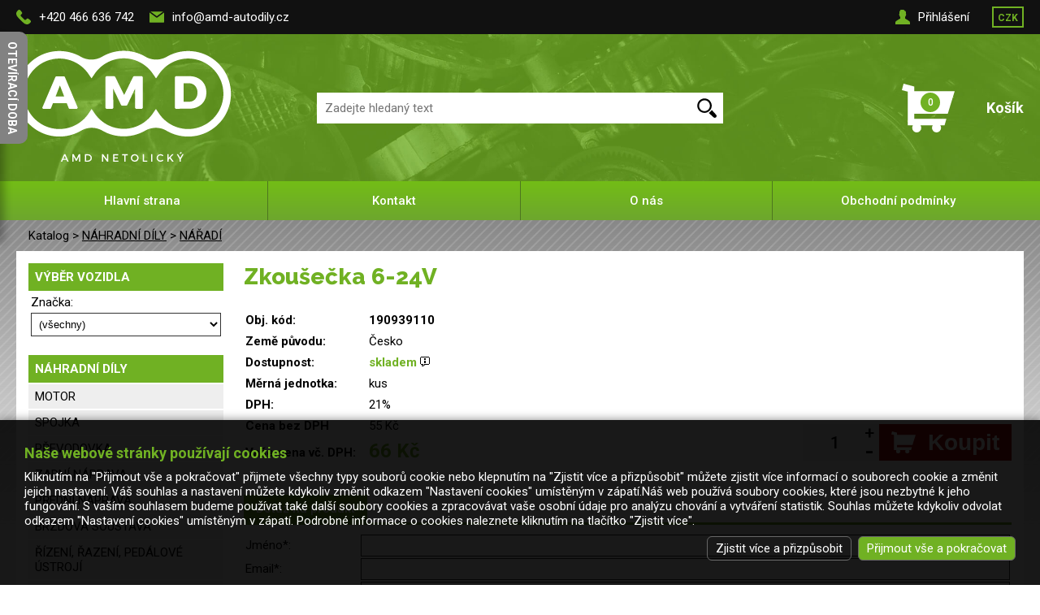

--- FILE ---
content_type: text/html; charset=windows-1250
request_url: https://www.amd-autodily.cz/nezarazeno/zkousecka-6-24v-3.html
body_size: 4338
content:
<!DOCTYPE html><html><head><title>Zkoušečka 6-24V, 190939110, NÁŘADÍ, AMD Autodíly</title><meta name="keywords" content="zkoušečka, 6-24v, 190939110" /><meta name="description" content="Zkoušečka 6-24V, 190939110" /><meta name="Generator" content="MultiCMS.net" /><link href="/text.css?v0" rel="stylesheet" type="text/css" /><script src="//ajax.googleapis.com/ajax/libs/jquery/3.7.1/jquery.min.js" crossorigin></script><script>!window.jQuery&&document.write('<script src="/jquery.min.js" />')</script><script src="/func.js?0" type="text/javascript"></script>
<link href="https://fonts.googleapis.com/css2?family=Roboto:ital,wght@0,300;0,400;0,500;0,700;0,900;1,400;1,700&family=Raleway:wght@800&display=swap" rel="stylesheet">
<link href="/main.css?4" rel="stylesheet" type="text/css"><script src="/main.js?1" type="text/javascript"></script>
<meta name="viewport" content="width=device-width,initial-scale=1,minimal-ui">
<meta name="google-site-verification" content="dgR0zeeposLKa_eNfix-VGDQeTM7xMAJadj6rk-82Y8">
<!-- Google Tag Manager -->
<script>(function(w,d,s,l,i){w[l]=w[l]||[];function gtag(){w[l].push(arguments)}gtag('consent','default',{'ad_storage':'denied','analytics_storage':'denied','ad_user_data':'denied','ad_personalization':'denied'});w[l].push({'gtm.start':new Date().getTime(),event:'gtm.js'});
var f=d.getElementsByTagName(s)[0],j=d.createElement(s),dl=l!='dataLayer'?'&l='+l:'';j.async=true;j.src='https://www.googletagmanager.com/gtm.js?id='+i+dl;f.parentNode.insertBefore(j,f);
})(window,document,'script','dataLayer','GTM-KFNW3N2G');</script>
<!-- End Google Tag Manager -->

<script async src="https://www.googletagmanager.com/gtag/js?id=UA-17515907-1"></script>
<script>
window.dataLayer=window.dataLayer||[];
function gtag(){dataLayer.push(arguments)}gtag('consent','default',{'ad_storage':'denied','analytics_storage':'denied','ad_user_data':'denied','ad_personalization':'denied'});gtag('js',new Date());gtag('config','UA-17515907-1',{'custom_map':{'dimension4':'m_code','dimension5':'m_type','dimension6':'m_price'},'m_code':'190939110','m_type':'product','m_price':'66'});gtag('config','AW-10887717926');gtag('event','view_item',{'value':66,'items':[{'id':'190939110','google_business_vertical':'retail'}]});</script></head><body data-cc="1"><div id="otb"><div id="otbx"><div id="otbh">OTEVÍRACÍ DOBA</div><p style="margin: 0cm 0cm 0pt;"><strong>DŮLEŽITÉ UPOZORNĚNÍ</strong></p><p style="margin: 0cm 0cm 0pt;"><strong>PRODEJNA V PARDUBICÍCH MÁ OTEVŘENO</strong></p><p style="margin: 0cm 0cm 0pt;"><strong><br></strong></p><p style="margin: 0cm 0cm 0pt;"><strong>Otevírací doba:</strong><br><span>Po-Pá<span style="white-space:pre">	</span>8:00 - 17:00</span></p><p style="margin: 0cm 0cm 0pt;"><span>So<span style="white-space:pre"> </span><span>8:00 - 11:30</span></span></p><p style="margin: 0cm 0cm 0pt;"><span><br></span></p><p style="margin: 0cm 0cm 0pt;"><strong>Telefonní kontakty:</strong></p><p style="margin: 0cm 0cm 0pt;"><span>Tel. </span><span lang="EN-US">: </span><span>466&nbsp;636&nbsp;742</span></p></div></div><header><div id="tmenu"><div><div class="cont"><a href="tel:+420466636742">+420 466 636 742</a> <script type="text/javascript"><!--
protectm('info','amd-autodily.cz','');//--></script></div><div><div id="busr">Přihlášení</div><div id="bcurr"><span>CZK</span></div><div id="musr"><form method="POST" action="/" id="s_lgn">
<label for="lf1">Jméno:</label><input type="text" class="fld100" name="loginname" id="lf1" autocomplete="username">
<label for="lf2">Heslo:</label><input type="password" class="fld100" name="loginpwd" id="lf2" autocomplete="current-password">
<input type="submit" value="Přihlásit se" class="btn">
<div><a href="/index.php?page=reg">Registrace</a> | <a href="/?page=rst.pwd">Zapomněli jste heslo?</a></div>
</form></div></div></div></div><div id="xhdr"><div id="hdr"><div><a href="/" id="lg"></a></div><div><form method="GET" action="/" id="srch"><input type="search" placeholder="Zadejte hledaný text"><input type="submit" value=""></form></div><div><div id="bcart"><span><span><span>0</span></span></span><div>Košík</div></div></div></div></div><div id="menu"><nav><a href="//www.amd-autodily.cz">Hlavní strana</a><a href="/kontakt.html">Kontakt</a><a href="/o-nas.html">O nás</a><a href="/obchodni-podminky.html">Obchodní podmínky</a></nav></div></header><div id="bck"><div id="bck2"><div id="loc">Katalog &gt; <a href="/nahradni-dily.html" title="">NÁHRADNÍ DÍLY</a> &gt; <a href="/naradi/" title="">NÁŘADÍ</a></div><div id="main"><div id="lcol"><div class="bh"><div>VÝBĚR VOZIDLA</div></div><div class="bt"><div class="btt lm"><form method="GET" name="fvv" action="/index.php" onsubmit="return vvx()">
<table class="n"><tr><td>Značka:</td></tr><tr><td><select name="vvz" class="fld100" onchange="vvl(this)"><option value="0">(všechny)</option>
<option value="548">AUDI</option><option value="549">SEAT</option><option value="547">ŠKODA</option><option value="550">VW</option></select></td></tr>
<tr id="vvmn"><td>Řada:</td></tr><tr id="vvm"><td><select name="vvt" id="vvt" class="fld100" onchange="vvx()"><option value="0">(vyberte řadu)</option>
</select></td></tr>
</table>
<input type="hidden" name="page" value="cat"><input type="hidden" name="cat" value="0"></form></div></div><div class="be"></div><div class="bh"><div>NÁHRADNÍ DÍLY</div></div><div class="bt"><div class="btt lm"><a href="/motor/">MOTOR</a><a href="/spojka/">SPOJKA</a><a href="/prevodovka/">PŘEVODOVKA</a><a href="/zadni-naprava/">ZADNÍ NÁPRAVA</a><a href="/predni-naprava/">PŘEDNÍ NÁPRAVA</a><a href="/brzdova-soustava/">BRZDOVÁ SOUSTAVA</a><a href="/rizeni-razeni/">ŘÍZENÍ, ŘAZENÍ, PEDÁLOVÉ ÚSTROJÍ</a><a href="/vyfukove-systemy/">VÝFUKOVÉ SYSTÉMY</a><a href="/nadrze-paliva-vedeni-paliva/">NÁDRŽE PALIVA, VEDENÍ PALIVA</a><a href="/chladici-systemy-topeni/">CHLADÍCÍ SYSTÉMY, TOPENI</a><a href="/karoserie-narazniky-skla/">KAROSÉRIE, NÁRAZNÍKY, SKLA</a><a href="/elektricka-vybava/">ELEKTRICKÁ VÝBAVA</a><a href="/kola-disky-poklice/">KOLA, DISKY, POKLICE</a><a href="/simerinky-gufera-loziska/">SIMERINKY, GUFERA, LOŽISKA</a><a href="/tazne-zarizeni/">TAŽNÉ ZAŘÍZENÍ</a><a href="/doplnky/">DOPLŇKY</a><hr><a href="/provozni-kapaliny/">PROVOZNÍ KAPALINY</a><a href="/zarovky-pojistky/">ŽÁROVKY, POJISTKY</a><a href="/autochemie-autokosmetika/">AUTOCHEMIE, AUTOKOSMETIKA</a><a href="/naradi/darkove-poukazy.html">DÁRKOVÉ POUKAZY</a><a href="/naradi/" class="a">NÁŘADÍ</a><hr><a href="/index.php?cat=-3">VÝPRODEJ</a></div></div><div class="be"></div></div><main><h1>Zkoušečka 6-24V</h1><div class="dprod"><div class="pimg"></div><div class="pdescr"><div class="p"><table><tr><th>Obj. kód:</th><td><strong>190939110</strong></td></tr><tr><th>Země původu:</th><td>Česko</td></tr><tr><th>Dostupnost:</th><td class="d_s"><b>skladem <img src="/img/info.png" title="Skladem 4 ks"></b></td></tr><tr><th>Měrná jednotka:</th><td>kus</td></tr><tr><th>DPH:</th><td>21%</td></tr><tr><th>Cena bez DPH</th><td>55&nbsp;Kč</td></tr><tr><th class="cl">Vaše cena vč. DPH:</th><td class="c">66&nbsp;Kč</td></tr></table></div><div><div></div><form class="ic" data-i="1737" action="/"><div><input type="number" value="1" min="1"><span class="cpm"><span></span><span></span></span><button><span>Koupit</span></button></div></form></div></div></div><div class="tabs"><div>Dotaz na produkt</div></div><div><div><form method="POST" name="f" action="/index.php" onsubmit="return SendMsg()"><table width="100%" cellpadding="0">
 <tr><td width="140">Jméno*:</td><td><input type="text" name="jmeno" class="fld100" value=""></td></tr>
 <tr><td>Email*:</td><td><input type="text" name="em" class="fld100" value=""></td></tr>
 <tr><td>VIN kód:</td><td><input type="text" name="vin" class="fld100" value=""></td></tr>
 <tr><td>Titulek*:</td><td><input type="text" name="titulek" class="fld100" value="Dotaz na &#39;Zkoušečka 6-24V&#39; (190939110)" readonly></td></tr>
 <tr><td valign="top">Dotaz*:</td><td><textarea cols="0" name="dtext" class="fld100" rows="5"></textarea></td></tr>
 <tr><td valign="top">Potvrzovací kód:</td><td>
  <input type="text" name="ko" value="" class="fld100"><input type="hidden" name="ki" value="0"><div class="fld100"><img src="/admin/cc.php?idx=0" alt=""></div>
 </td></tr>
 <tr><td></td><td><input type="submit" class="inpbutton" value="Odeslat"></td></tr>
</table>
<input type="hidden" name="page" value="cat"><input type="hidden" name="idx" value="1737"><input type="hidden" name="act" value="sendmsg"></form></div></div><script type="application/ld+json">{"@context":"http:\/\/schema.org","@type":"Product","name":"Zkou\u0161e\u010dka 6-24V","offers":{"url":"https:\/\/www.amd-autodily.cz\/nezarazeno\/zkousecka-6-24v-3.html","priceCurrency":"CZK","price":"66","availability":"http:\/\/schema.org\/InStock"}}</script></main></div></div></div><footer><div id="fmenu"><div><a href="#" id="lgf"></a><div><b>AMD Netolický s.r.o.</b><br>Milheimova 826<br>530 02 Pardubice<br>IČO: 259 86 465<br>DIČ: CZ25986465<div class="cont"><a href="tel:+420466636742">+420 466 636 742</a><a href="tel:+420602241780">+420 602 241 780</a> <script type="text/javascript"><!--
protectm('info','amd-autodily.cz','');//--></script></div></div></div><div><b>Informace</b><a href="//www.amd-autodily.cz">Hlavní strana</a><a href="/kontakt.html">Kontakt</a><a href="/o-nas.html">O nás</a><a href="/obchodni-podminky.html">Obchodní podmínky</a><div id="cookies-consent">Nastavení cookies</div></div><div><b>Statistika</b>V obchodě je<br> celkem 51318 produktů,<br>z toho 7360 skladem.</div></div><div id="cpy"><div><div>2026 &copy; AMD Netolický s.r.o.
<a href="https://www.facebook.com/AMD.AUTODILY.CZ" target="_blank" id="s_fb"></a>
</div><div>
<a href="https://www.comgate.cz" target="_blank"><img src="/img/comgate.svg" alt="" class="comgate"></a>
</div><div><a href="http://www.multicms.net/redakcni_system.html" title="Tvorba webových www stránek, Publikační a Redakční systém MultiCMS" target="_parent">Redakční systém MultiCMS</a></div></div></div>
<div id="blink"><div>Odkazy: <a href="http://www.auto-moto-kemping.cz" title="">AMK - Vše pro auto, zábavu a volný čas</a> | <a title=www.autodennik.eu Katalóg href="http://www.autodennik.eu/"> Autodennik.eu – Najlepší Auto-moto Katalóg </a> | <a title="Auto na AUTOPES.cz" href="http://www.autopes.cz"> AUTOPES.cz </a> | <a href = "http://www.az-katalog.com">katalog odkazů</a> | <a href="http://www.czin.eu/in/1278262750.html">CZIN.eu</a> | <a title="Katalog Autopes" href="http://katalog.autopes.cz"> Katalog Autopes </a> | <a href="http://www.Katalog-Firem.com">Katalog-Firem.com</a> | <a href="http://katalog.newsportal.cz/" target="_parent" title="Newsportal katalog - katalog českých a slovenských internetových stránek">Newsportal katalog</a> | <a href="http://www.muj-nakup.cz" title="Ověřené internetové obchody - Můj-nákup.cz" >Ověřené internetové obchody</a> | <a title="Vyhledávač zboží"
href="http://www.naakup.cz">Naakup.cz</a> | <a href="http://www.obchody-eshopy.cz" title="Bezpečné internetové obchody a eshopy - Obchody-Eshopy.cz" >
Obchody-Eshopy.cz
</a> | <a href="http://www.seolink.cz">SeoLink.cz</a> | <a href="http://www.seznamodkazu.cz/" target="_blank">SeznamOdkazu.cz</a> | <a href = "http://www.shoplink.cz">internetové obchody</a> | <a title="Srovname.cz – porovnání cen, srovnání cen, slevy, internetové obchody, akční ceny" 
   href="http://www.srovname.cz">Porovnání cen
</a></div></div></footer>
<script type="text/javascript"><!--
var curr=1,ncurr='Kč',lg='',lgx='',au=0,acu='/naradi/';//--></script>
<link rel="stylesheet" href="https://cdnjs.cloudflare.com/ajax/libs/fancybox/3.0.47/jquery.fancybox.min.css"><script src="https://cdnjs.cloudflare.com/ajax/libs/fancybox/3.0.47/jquery.fancybox.min.js"></script>
<script src="https://c.seznam.cz/js/rc.js"></script><script>
window.sznIVA.IS.updateIdentities({eid:null});var retargetingConf={rtgId:30891,pageType:'offerdetail',itemId:'190939110',category:'NÁHRADNÍ DÍLY | NÁŘADÍ',consent:0};window.rc.retargetingHit(retargetingConf);
</script>
</body></html>

--- FILE ---
content_type: image/svg+xml
request_url: https://www.amd-autodily.cz/img/i_tel.svg
body_size: 199
content:
<svg xmlns="http://www.w3.org/2000/svg" viewBox="0 0 53.942 53.942" fill="#70B123"><path d="M53.364 40.908c-2.008-3.796-8.981-7.912-9.288-8.092-.896-.51-1.831-.78-2.706-.78-1.301 0-2.366.596-3.011 1.68-1.02 1.22-2.285 2.646-2.592 2.867-2.376 1.612-4.236 1.429-6.294-.629L17.987 24.467c-2.045-2.045-2.233-3.928-.632-6.291.224-.309 1.65-1.575 2.87-2.596.778-.463 1.312-1.151 1.546-1.995.311-1.123.082-2.444-.652-3.731-.173-.296-4.291-7.27-8.085-9.277-.708-.375-1.506-.573-2.306-.573-1.318 0-2.558.514-3.49 1.445L4.7 3.986C.686 7.999-.767 12.548.379 17.506c.956 4.132 3.742 8.529 8.282 13.068l14.705 14.705c5.746 5.746 11.224 8.66 16.282 8.66 3.721 0 7.189-1.581 10.306-4.698l2.537-2.537c1.542-1.541 1.892-3.871.873-5.796z"/></svg>

--- FILE ---
content_type: image/svg+xml
request_url: https://www.amd-autodily.cz/img/comgate.svg
body_size: 3749
content:
<svg xmlns="http://www.w3.org/2000/svg" xmlns:xlink="http://www.w3.org/1999/xlink" viewBox="0.06 0 42.98 3.122"><path d="M.06 1.56v1.563h1.545 1.546V1.56 0H1.605.06v1.56zM1.375.921l.086.022c.003.005-.003.063-.015.132l-.018.13-.048-.01a.87.87 0 0 0-.32-.012c-.1.027-.112.07-.112.361 0 .281.014.316.114.345.063.019.209.014.316-.009.047-.012.049-.01.058.057l.021.132.009.064-.108.021a1.26 1.26 0 0 1-.263.012c-.254-.008-.384-.09-.438-.271-.031-.103-.031-.61 0-.715A.36.36 0 0 1 .941.921a1.66 1.66 0 0 1 .434 0zM2.444.919h.145v.084.086l-.06.014c-.046.012-.057.022-.052.045.018.09.02.361.001.417-.043.147-.194.24-.418.257-.147.01-.19.031-.19.092 0 .043.002.043.301.076s.359.079.368.299c.004.107-.001.144-.027.197-.058.118-.15.156-.416.178a1.97 1.97 0 0 1-.513-.043l-.06-.015.012-.104c.005-.06.015-.11.021-.117s.081 0 .167.012c.18.027.379.031.46.009.1-.03.095-.146-.007-.162l-.259-.034c-.309-.035-.36-.073-.36-.25 0-.074.005-.092.052-.146l.055-.06-.061-.065c-.075-.085-.099-.184-.09-.372.013-.237.096-.345.317-.401a1.74 1.74 0 0 1 .25-.002l.364.005zm-.551.25c-.063.026-.084.077-.084.202 0 .098.004.119.036.148.098.066.227.066.325 0 .023-.021.029-.051.029-.152-.003-.139-.015-.17-.086-.197-.072-.017-.148-.017-.22-.001zm9.694-.616l-.125.019-.007.163-.009.163-.096.005-.098.005v.123.125h.101.103v.424c0 .381.003.434.028.489.058.122.144.163.342.162.14-.001.261-.024.261-.053l-.015-.119-.012-.102-.11.006c-.184.011-.175.031-.181-.424l-.004-.383h.166.164v-.078c0-.041.005-.099.009-.125l.012-.047h-.176-.173V.717c0-.168-.002-.187-.025-.187l-.155.023zM9.146.869c-.258.047-.357.168-.372.442-.009.194.021.302.11.397l.063.068-.041.033c-.059.047-.087.11-.087.201 0 .097.035.161.104.194.104.026.212.045.32.057l.308.054c.05.035.047.123-.009.158-.036.023-.077.027-.278.027a2 2 0 0 1-.337-.026l-.104-.021-.019.105-.018.121c0 .009.061.025.137.04.329.062.64.045.798-.034.119-.06.149-.121.149-.309 0-.256-.061-.303-.444-.344l-.261-.04c-.031-.026-.023-.082.016-.117.026-.025.063-.035.175-.042a1.01 1.01 0 0 0 .211-.033c.098-.035.193-.117.224-.197a.85.85 0 0 0 .002-.49c-.009-.03-.002-.035.061-.053l.072-.018V.966.889L9.688.883 9.317.867a1.4 1.4 0 0 0-.171.002zm.296.27c.066.036.083.078.085.201 0 .183-.035.229-.198.247-.086.011-.207-.028-.232-.074s-.036-.191-.018-.26c.021-.077.062-.117.139-.132a.46.46 0 0 1 .224.018h0zm3.133-.264a.42.42 0 0 0-.338.365 3.07 3.07 0 0 0 0 .621.39.39 0 0 0 .341.34c.155.035.604-.006.664-.063.003-.076-.01-.152-.038-.225-.007-.006-.042-.004-.078.004-.115.031-.326.048-.413.029-.117-.021-.154-.064-.162-.193l-.006-.101h.37.372l-.007-.224c-.008-.177-.016-.24-.042-.31-.04-.104-.134-.199-.23-.23-.143-.025-.289-.029-.433-.013h0zm.315.27c.055.029.08.085.08.181v.08h-.211-.21V1.33c0-.084.043-.168.099-.189a.46.46 0 0 1 .242.004h0zM4.545.888c-.128.022-.247.083-.301.156-.066.093-.08.181-.08.531 0 .34.013.412.089.515.103.134.438.192.722.122l.067-.016-.01-.063-.021-.132c-.007-.062-.012-.067-.042-.057a1.46 1.46 0 0 1-.189.016c-.134.008-.164.006-.211-.021-.083-.045-.096-.104-.09-.408.004-.289.019-.328.119-.361a1.15 1.15 0 0 1 .379.01c.021.008.026-.005.034-.075l.021-.131c.01-.046.006-.049-.062-.064a1.44 1.44 0 0 0-.425-.022zM7.341.883a1.93 1.93 0 0 0-.336.094l-.1.037c-.004 0-.011-.024-.016-.054l-.01-.054h-.123-.125v.654.655h.156.155v-.451l.021-.468a1.11 1.11 0 0 1 .305-.104c.067-.009.083-.005.112.022s.032.045.032.519v.482h.164.165v-.462-.461l.065-.028a1.19 1.19 0 0 1 .288-.078.11.11 0 0 1 .066.031c.029.028.03.051.03.517v.482h.166.165l-.005-.543c-.007-.583-.011-.622-.091-.713-.099-.11-.339-.104-.64.018l-.092.036L7.646.96C7.584.891 7.46.86 7.341.883zm2.967.013c-.186.029-.199.035-.189.084.006.023.013.076.02.119l.011.074.063-.01.222-.02c.268-.018.334.027.334.221v.113l-.237.007c-.251.007-.299.019-.384.095-.043.041-.082.164-.082.27 0 .15.07.307.158.354.111.059.33.045.487-.031.069-.033.094-.038.099-.022l.014.046c.007.021.037.022.144.022h.132l-.006-.519-.005-.521-.044-.091c-.03-.059-.065-.104-.104-.129-.119-.08-.373-.103-.633-.062zm.461.923v.103l-.059.025c-.033.014-.105.027-.162.03-.133.009-.17-.021-.17-.129 0-.116.029-.133.227-.133h.165l-.001.104h0zM5.602.91c-.124.029-.194.066-.264.144-.095.104-.111.181-.111.526 0 .336.017.41.111.52.073.081.175.128.332.15.237.033.469-.032.58-.162.092-.105.107-.193.106-.525 0-.26-.003-.296-.036-.377-.043-.112-.151-.215-.27-.254A1.08 1.08 0 0 0 5.602.91zm.338.293c.083.048.098.105.098.377s-.017.33-.109.375c-.087.033-.184.035-.273.003-.101-.042-.117-.091-.117-.384 0-.244.002-.264.036-.313.049-.073.095-.094.213-.094.075.002.116.011.152.036zM17.643.457l-.975 2.328h-.638L15.551.929c-.028-.114-.054-.156-.143-.204a2.53 2.53 0 0 0-.595-.198l.015-.067h1.024c.131 0 .247.086.277.236l.253 1.348.626-1.584h.634V.457zm2.494 1.568c.002-.613-.851-.646-.844-.922.002-.083.081-.173.255-.195.087-.012.324-.02.593.104l.105-.493a1.6 1.6 0 0 0-.563-.104c-.596 0-1.015.315-1.017.77-.006.335.298.521.525.633.233.114.313.188.313.289-.002.156-.188.227-.359.229-.304.005-.479-.082-.618-.146l-.109.51c.143.064.399.121.67.123.633-.003 1.047-.314 1.049-.798m1.571.76h.557L21.779.457h-.514c-.115 0-.213.067-.256.172l-.904 2.156h.633l.125-.348h.773l.072.348zm-.672-.825l.316-.875.184.875h-.5zM18.502.457l-.496 2.328h-.604L17.9.457h.602z" fill="#fff"/><path fill="#ff5f00" d="M25.839.492h1.223v2.195h-1.223z"/><path fill="#eb001b" d="M25.917 1.589A1.39 1.39 0 0 1 26.45.491c-.605-.478-1.484-.371-1.961.234a1.4 1.4 0 0 0 .234 1.961c.506.396 1.219.396 1.727 0-.338-.263-.533-.668-.533-1.097z"/><g fill="#f79e1b"><path d="M28.71 1.589c0 .771-.625 1.396-1.396 1.396a1.39 1.39 0 0 1-.863-.298 1.4 1.4 0 0 0 .234-1.962 1.29 1.29 0 0 0-.234-.233c.605-.478 1.484-.371 1.961.234a1.41 1.41 0 0 1 .298.863z"/><path d="M28.577 2.455V2.41h.018V2.4h-.045v.01h.018v.045h.009zm.09 0V2.4h-.016l-.016.037-.017-.037h-.014v.055h.01v-.041l.016.035h.01l.016-.035v.041h.011z"/></g><use xlink:href="#B" fill="#fff"/><use xlink:href="#B" fill="none" stroke="#5f6368" stroke-width=".1" stroke-miterlimit="10"/><path fill="#5f6368" d="M33.169 1.71v.523h-.168V.938h.441a.4.4 0 0 1 .287.112.36.36 0 0 1 .119.273c.002.104-.043.204-.119.274s-.174.11-.287.11h-.273v.003zm0-.612v.453h.277c.063.002.123-.022.166-.067a.22.22 0 0 0 .004-.313c-.047-.051-.108-.075-.17-.073h-.277 0zm1.064.221c.123 0 .221.033.291.099s.107.156.107.271v.547h-.16v-.123h-.008c-.068.103-.16.152-.273.152-.1 0-.18-.029-.246-.087s-.1-.134-.1-.218c0-.092.035-.164.105-.219s.16-.082.277-.082a.49.49 0 0 1 .244.055v-.038c0-.058-.025-.11-.07-.147a.23.23 0 0 0-.157-.061.26.26 0 0 0-.223.117l-.146-.092c.082-.117.201-.174.359-.174h0zm-.217.643a.13.13 0 0 0 .057.109c.035.028.082.045.129.043a.26.26 0 0 0 .188-.078c.057-.052.084-.111.084-.183-.053-.041-.125-.063-.219-.063a.28.28 0 0 0-.168.051c-.045.033-.071.075-.071.121h0zm1.53-.614l-.557 1.278h-.172l.205-.447-.363-.831h.18l.266.638h.002l.26-.638h.179z"/><path fill="#4285f4" d="M32.497 1.597a.74.74 0 0 0-.016-.15h-.701v.285h.402c-.018.094-.07.176-.148.227v.188h.24c.141-.132.223-.323.223-.55h0z"/><path fill="#34a853" d="M31.78 2.324c.201 0 .369-.064.494-.18l-.24-.188a.43.43 0 0 1-.254.071c-.193 0-.359-.131-.418-.307h-.248v.19a.74.74 0 0 0 .666.414z"/><path fill="#fbbc04" d="M31.362 1.723a.45.45 0 0 1 0-.285v-.192h-.248a.75.75 0 0 0 0 .67l.248-.193z"/><path fill="#ea4335" d="M31.78 1.13a.4.4 0 0 1 .285.111l.213-.214c-.135-.126-.313-.194-.498-.192-.281 0-.539.158-.666.41l.248.191c.059-.175.223-.306.418-.306z"/><use xlink:href="#C" fill="#fff"/><use xlink:href="#C" fill="none" stroke="#000" stroke-width=".1" stroke-miterlimit="10"/><path d="M39.032 1.027c.051-.063.084-.146.074-.23-.074.004-.162.049-.215.107-.045.053-.086.141-.076.221.084.01.164-.036.217-.098m.074.119c-.119-.008-.221.064-.277.064s-.145-.063-.236-.063c-.123.003-.234.07-.299.184-.127.22-.035.545.092.725.059.088.133.186.227.182s.127-.059.234-.059.141.059.24.057.16-.089.219-.18c.07-.102.1-.199.1-.203s-.193-.072-.193-.29a.31.31 0 0 1 .156-.274.34.34 0 0 0-.263-.143"/><path d="M40.135.897c.26 0 .438.179.438.435a.42.42 0 0 1-.445.438h-.283v.451h-.205V.898l.495-.001h0zm-.291.7h.234c.18 0 .279-.098.279-.262 0-.17-.102-.264-.279-.264h-.238v.524l.004.002h0zm.782.354c0-.168.131-.272.359-.287l.268-.015v-.073c0-.107-.072-.172-.193-.172-.115 0-.184.057-.203.141h-.188c.012-.176.162-.305.398-.305s.387.123.387.318v.665h-.189v-.157h-.005c-.055.108-.178.176-.305.176-.196 0-.329-.119-.329-.291zm.627-.088v-.076l-.239.013c-.119.008-.186.061-.186.144s.068.142.174.142c.141-.003.251-.098.251-.223h0zm.375.719v-.163c.014.004.049.004.063.004.09 0 .139-.038.17-.137 0-.002.02-.06.02-.06l-.352-.968h.215l.244.787h.004l.244-.787h.211l-.361 1.021c-.084.233-.18.307-.377.307-.015-.003-.066-.003-.081-.004h0z"/><defs ><path id="B" d="M36.048 1.71a1.28 1.28 0 0 1-1.275 1.274H31.81a1.28 1.28 0 0 1-1.275-1.274v-.242A1.28 1.28 0 0 1 31.81.193h2.963a1.28 1.28 0 0 1 1.275 1.275v.242z"/><path id="C" d="M42.958 2.701c0 .155-.129.283-.283.283H38.01c-.156 0-.283-.128-.283-.283V.474c0-.155.127-.283.283-.283h4.664c.154 0 .283.128.283.283v2.227z"/></defs></svg>

--- FILE ---
content_type: application/javascript
request_url: https://www.amd-autodily.cz/main.js?1
body_size: 9779
content:
function rsz(a){wnd_rsz()}function vvx(){var a=document.fvv.vvz.selectedIndex?encodeURIComponent(BezHacku(document.fvv.vvz.options[document.fvv.vvz.selectedIndex].text.toLowerCase())):"";if(a&&document.fvv.vvt.selectedIndex){a=a+"-"+encodeURIComponent(BezHacku(document.fvv.vvt.options[document.fvv.vvt.selectedIndex].text.toLowerCase()))}window.location="/filtr/"+a.replace("%20","+")+acu+lgx;return false}function vvl(c){var e=parseInt(c.options[c.selectedIndex].value);var g=document.getElementById("vvmn");var b=document.getElementById("vvm");var a=document.getElementById("vvt");var d=document.getElementById("vvv");if(e){g.style.display="table-row";b.style.display="table-row";for(i=a.options.length;i>0;i--){a.options[i]=null}if(d){for(i=d.options.length;i>0;i--){d.options[i]=null}}ajax_get("/gmodely.php?z="+e,function(j){var h=j.split(/\r?\n/);for(i=0;i<h.length;i++){var k=h[i].split(/\|\|/);a.options[a.options.length]=new Option(k[1],k[0])}})}else{g.style.display="none";b.style.display="none"}vvx()}function hide(a){document.getElementById(a).style.display="none"}function BezHacku(g){var e="ěščřžýáíéúůťňńóďĎÓĚŠČŘŽÝÁÍÉÚŮŤŇüöäëËÜÖÄµĄőűŐŰđĐłŁąęĄĘżŻśŚĺĹńŃćĆŕŔźŹĺĹľĽŕŔôÔâçîÂÇÎß";var d="escrzyaieuutnnodDOESCRZYAIEUUTNuoaeEUOAuAoulLdDlLaeAEzZsSlLnNcCrRzZlLlLrRoOaciACIs",c="";for(var h=0;h<g.length;h++){if(e.indexOf(g.charAt(h))!=-1){c+=d.charAt(e.indexOf(g.charAt(h)))}else{c+=g.charAt(h)}}return c}function xvyb(g,a){var g=g?g:window.event;if(g){var h=g.which||g.keyCode;if(h==27||h==38||h==40||a==13){return}}var b=document.getElementById("vdopx").value;var d=document.getElementById("xvyb");if(b.length<3&&!a){d.style.display="none"}else{$.post("/ajax/vdopx.php",{td:vdopr,s:b},function(c){d.innerHTML=c;d.style.display=c?"block":"none";ivyb()})}}function xvybd(g){var g=g?g:window.event;var b=g.which||g.keyCode,d=document.getElementById("xvyb");if(b==27){d.x=null;d.style.display="none"}if(b==13){g.preventDefault();g.stopPropagation();d.children[d.x].click()}if(b==38){if(d.children[d.x]){d.children[d.x].className=""}if(!d.x){d.x=d.children.length-1}else{d.x=d.x-1}}if(b==40){if(d.children[d.x]){d.children[d.x].className=""}if(typeof d.x=="undefined"||d.x>=d.children.length-1){d.x=0}else{d.x=d.x+1}}if(b==38||b==40){var c=d.children[d.x];var h=!d.x?0:c.offsetTop;if(h+c.clientHeight>d.scrollTop+d.clientHeight){d.scrollTop=c.offsetTop-d.clientHeight+c.clientHeight}else{if(h<d.scrollTop){d.scrollTop=h}}c.className="a"}}function xvybx(a){document.getElementById("xvyb").style.display="none";ajax_get("/ajax/vdopi.php?"+lg+"id="+a+"&td="+getRadioValue("dopr"),function(b){document.getElementById("vdopx").value="";document.getElementById("vdopi").innerHTML=b;odbm=a})}function ivyb(){$("html").click(function(){var a=document.getElementById("xvyb");if(a){a.style.display="none"}});$("#xvyb").click(function(a){a.stopPropagation()})}function xvybc(){odbm=0;document.getElementById("vdopi").innerHTML=""}function vdopm(a){popup("/vdop-map.php?odb="+a,800,600,1)}function bz(b,g,a,d){if(b){var h=document.getElementById("c"+b);if(!d){d=0}var e=d?FormatFloat(h.value,0):FormatNumber(h.value);if(g){e=e+g}if(e<=0){e=1}}ajax_get("/ajax/bset.php"+(b?"?pidx="+b+"&pcnt="+e:"")+(a?"?uc="+a:""),function(n){if(b){h.value=e}n=n.split("°");if(n[5]){alert(n[5]);return}$("#bcart>span>span>span").html(n[2]);var c=n[4].split(/\^\^/);for(var l=0;l<c.length;l++){var o=c[l].split(/\^/);$("#cb"+o[0]).html(o[1]+"%");$("#cv"+o[0]).html(o[2]+" "+ncurr);$("#cc"+o[0]).html(o[3]+" "+ncurr)}ttl=parseFloat(n[1]);$("#cc").html(numThSp(ttl)+" "+ncurr);$("#ccx").html(numThSp(ttl)+" "+ncurr);$("#ccc").html(numThSp(ttl)+" "+ncurr);$("#ccb").html(n[3]+" "+ncurr);if(n[6]){$("#slkf").html("<b>"+n[6]+"</b>");$("#slkb").hide()}var m=n[7].split("`");for(var l=0;l<m.length;l++){var k=m[l].split(/=/);$("#cv"+k[0]).html(k[1]+" "+ncurr)}$("#zdopr").remove();$("form[name=fc]").before(n[8]);bopt(1)})}function bp(a){bz(a,1)}function bm(a){bz(a,-1)}var l_dlp;function drcnt(s,dp){var d=0,p=0,pi=0,dpx=0;for(var i=1;i<cdopr.length;i++){var x=document.getElementById("d"+i);if(x.checked){d=i}if(parseInt(x.value)==dp){dpx=1}x.parentElement.style.backgroundColor=x.checked?"#DEDEDE":"transparent"}if(dp&&!dpx){dp=0}for(var i=1;i<cpltb.length;i++){var x=document.getElementById("p"+i),xp=document.getElementById("pl"+i);if(x.checked){p=i;pi=x.value}if(xp.nextSibling&&xp.nextSibling.className=="pls"){xp.nextSibling.style.display=x.checked?"block":"none"}x.parentElement.style.backgroundColor=x.checked?"#EEE":"transparent"}if(!s){vdopr=dp;var ds=document.getElementById("dl"+d);ds=ds&&ds.className=="dl dis";if(ds){for(var i=1;i<cdopr.length;i++){document.getElementById("dl"+i).className="dl"}}var vs=mpltb[d].length>1;for(var i=1;i<cpltb.length;i++){if(ds){var x=document.getElementById("p"+i);x.checked=false;x.parentElement.style.backgroundColor="transparent"}document.getElementById("pl"+i).className=vs?"pl dis":"pl"}for(var j=1;j<mpltb[d].length;j++){for(var i=1;i<cpltb.length;i++){if(parseInt(document.getElementById("p"+i).value)==mpltb[d][j]){document.getElementById("pl"+i).className="pl"}}}ajax_get("/ajax/basket.pltb.php?dp="+dp+"&pltb="+ipltb,function(r){eval("cpltb=new Array(0"+r+")");for(var i=1;i<cpltb.length;i++){document.getElementById("plc"+i).innerHTML=document.getElementById("pl"+i).className!="pl"?"":(!cpltb[i]?"<span>ZDARMA</span>":numThSp(cpltb[i])+" "+ncurr)}drcnts(d,p)});var ro=document.getElementById("odb");if(xodbm.indexOf(vdopr)>0){var dl=document.getElementById("dl"+d);ro.parentNode.removeChild(ro);dl.parentNode.insertBefore(ro,dl.nextSibling);ro.className="a";ro.dopr=vdopr}else{ro.className="";document.getElementById("vdopi").innerHTML="";odbm=0}xvybc();popt()}else{if(s==1){var dx=document.getElementById("pl"+p);if(dx){if(dx.className=="pl dis"){for(var i=1;i<cpltb.length;i++){document.getElementById("pl"+i).className="pl"}}for(var i=1;i<cdopr.length;i++){document.getElementById("dl"+i).className="dl dis"}var pid=parseInt(document.getElementById("p"+p).value);for(var i=1;i<cdopr.length;i++){for(var j=1;j<mpltb[i].length;j++){if(pid==mpltb[i][j]){document.getElementById("dl"+i).className="dl"}}}for(var i=1;i<cdopr.length;i++){if(document.getElementById("dl"+i).className=="dl dis"){var x=document.getElementById("d"+i);var ro=document.getElementById("odb");if(x.checked){vdopr=0}x.checked=false;x.parentElement.style.backgroundColor="transparent";if(parseInt(x.value)==ro.dopr){ro.className=""}}}}drcnts(d,p)}}}function drcnts(c,b){var a=curr==1?0:2;document.getElementById("cd").innerHTML=FormatFloat(cdopr[c],a)+" "+ncurr;document.getElementById("cp").innerHTML=FormatFloat(cpltb[b],a)+" "+ncurr;document.getElementById("ccc").innerHTML=numThSp(FormatFloat(ttl+cdopr[c]+cpltb[b],a))+" "+ncurr}var popt_dp,popt_psc,popt_fa;function popt(){var b=document.getElementById("popt");if(cpdr.indexOf(vdopr)>0){var a=f.dadr.checked?f.psc.value:f.dpsc.value;var c=(f.dadr.checked?f.fa1.checked:f.fa2.checked)?1:0;if(popt_dp!=vdopr||popt_psc!=a||popt_fa!=c||b.innerHTML==""){popt_dp=vdopr;popt_psc=a;popt_fa=c;ajax_get("/ajax/basket.popt.php?dp="+vdopr+"&fa="+c+"&psc="+popt_psc,function(k){if(!k){b.className="";b.innerHTML=""}else{var l;for(var j=1;j<cdopr.length;j++){var e=document.getElementById("d"+j);if(e.checked){l=j}}b.parentNode.removeChild(b);var g=document.getElementById("dl"+l);g.parentNode.insertBefore(b,g.nextSibling);b.innerHTML=k;b.className="a"}})}}else{b.className="";b.innerHTML=""}}function slch(b){var a=document.getElementById("slk");if(b&&(slp||!a.value)){return true}if(!CheckTextEntry(a,"Musíte zadat slevový kód!")){return}bz(0,0,a.value)}function fobj(){var c="",e=document.f,h=/^\d{5}$/;if(!e.jmeno.value){c=c+"<br>Musíte zadat jméno!"}if(!e.psc.value){c=c+"<br>Musíte zadat PSČ!"}else{if(!h.test(e.psc.value)){c=c+"<br>Chybný formát PSČ!"}}if(!e.mesto.value){c=c+"<br>Musíte zadat město!"}if(!e.ulice.value){c=c+"<br>Musíte zadat ulici!"}if(!e.cp.value){c=c+"<br>Musíte zadat č.p.!"}if(e.fa1.checked){if(!e.firma.value){c=c+"<br>Musíte zadat firmu!"}if(!e.ico.value){c=c+"<br>Musíte zadat IČO!"}}if(!e.tel.value){c=c+"<br>Musíte zadat telefon!"}if(!e.em.value){c=c+"<br>Musíte zadat email!"}else{if(!CheckEmail(e.em.value)){c=c+"<br>Chybný formát emailu!"}}if(!e.dadr.checked){if(!e.djmeno.value){c=c+"<br>Musíte zadat jméno u dodací adresy!"}if(!e.dpsc.value){c=c+"<br>Musíte zadat PSČ u dodací adresy!"}else{if(!h.test(e.dpsc.value)){c=c+"<br>Chybný formát PSČ u dodací adresy!"}}if(!e.dmesto.value){c=c+"<br>Musíte zadat město u dodací adresy!"}if(!e.dulice.value){c=c+"<br>Musíte zadat ulici u dodací adresy!"}if(!e.dcp.value){c=c+"<br>Musíte zadat č.p. u dodací adresy!"}if(e.fa2.checked){if(!e.dfirma.value){c=c+"<br>Musíte zadat firmu u dodací adresy!"}}}if(c){walert("Neúplné údaje",c.substr(4));return false}if(!vdopr){walert("Chyba","Musíte zvolit způsob dopravy!");return false}if(xodbm.indexOf(vdopr)>0){if(!odbm){walert("Chyba","Musíte vybrat odběrné místo!");document.getElementById("vdopx").focus();return false}e.odbm.value=odbm}var g=0;for(var d=1;d<cpltb.length;d++){var b=document.getElementById("p"+d);if(b.checked){g=b.value;break}}if(!g){walert("Chyba","Musíte zvolit způsob platby!");return false}if(document.getElementById("pl"+d).nextSibling.className=="pls"){if(!getRadioValue("pltb"+g)){walert("Chyba","Musíte zvolit způsob platby!");return false}}if(!e.souhl.checked){walert("Upozornění","Musíte souhlasit s obchodními podmínkami!");return false}return true}function dobj(){sobj=1;return true}var astat=0;function bopt(f){var o=document.f.dadr.checked?document.f.stat:document.f.dstat;var s=o.options[o.selectedIndex].value;$("#main").attr("data-s",s);if(!f&&s==astat){return}var sc=astat!=s;astat=s;ajax_get("/ajax/basket.opt.php?st="+s+"&dopr="+vdopr,function(r){var d=r.split(/\^/);if(sc||ttch!=parseInt(d[4])){$("#crto").html(d[0]);eval("cdopr=new Array(0"+d[1]+")");ipltb=d[2];eval("cpltb=new Array(0"+d[3]+")");eval("mpltb=new Array(0"+d[4]+")");$("#cd").html("0 "+ncurr);$("#cp").html("0 "+ncurr);ttch=parseInt(d[5]);if(vdopr){var a=odbm;drcnt(0,vdopr);if(a){xvybx(a)}}}else{drcnt(0);drcnt(1)}})}function chvies(c){var b=document.getElementById("dic").value.trim().toUpperCase(),a="#fa1x_v";if(b.substring(0,2)=="CZ"){b=0}if(b&&!c){ajax_get("/ajax/vies.php?v="+b,function(d){d=d.split("^");if(parseInt(d[0])){if(!$(a).length){$("#fa1x").after('<div id="fa1x_v"><b>Fakturace bude provedena bez DPH v rámci přenesené daňové povinnosti.</b></div>')}}else{$(a).remove()}})}else{$(a).remove()}}function objf(b){var a=document.getElementById(b.id+"x");a.style.display=b.checked?"block":"none";popt();chvies(!b.checked)}function objda(a){if(a.checked){$("#dadrb").addClass("d");$("#fadr span").show()}else{$("#dadrb").removeClass("d");$("#fadr span").hide()}$("#dadrb input,#dadrb select").prop("disabled",a.checked);bopt();popt()}function binit(a){bopt(-1);setTimeout(bopt,500);if(!a){window.onbeforeunload=function(){if(!sobj){var b="dopr="+getRadioValue("dopr")+"&odbm="+odbm+"&pltb="+getRadioValue("pltb");if(document.getElementById("casd")){b=b+"&popt="+getRadioValue("casd")}if(document.getElementById("pplsd")){b=b+"&popt="+(document.getElementById("pplsd").checked?1:0)+"&popt2="+(document.getElementById("ppled").checked?1:0)}$('form#obj input[type="text"],form#obj input[type="email"],form#obj input[type="tel"],form#obj select,form#obj textarea').each(function(){b=b+"&"+$(this).attr("name")+"="+$(this).val()});$('form#obj input[type="checkbox"]').each(function(){b=b+"&"+$(this).attr("name")+"="+($(this).is(":checked")?1:0)});$.ajax({type:"POST",url:"/ajax/basket.sv.php",data:b})}}}}function fancybd(){$.fancybox.wrap.bind("contextmenu",function(a){return false});$.fancybox.wrap.bind("dragstart",function(a){return false})}function walert_keyup(a){if(a.keyCode==27){wnd_cls()}}function walert(d,a,c,e,b){if(c===null||c===undefined){c=1}wnd('<div id="close"></div><h1>'+d+"</h1><div>"+a+(c==1?'<form class="c"><input type="button" value="OK" class="btn" onclick="wnd_cls()"></form>':"")+"</div>",e,"s",0,b)}function wnd(c,g,a,d,b){if(!$("#over").length){$("body").append('<div id="over"'+(d?' class="n"':"")+"></div>")}var e=$("#over");if(d){e.height($(document).height());window.scrollTo(0,0)}e.animate({opacity:1},200,function(){e.append('<div id="bx"></div>');var h=$("#bx");if(a){h.addClass(a)}if(g){h.css("width",g+"px")}h.html(c).show().focus();rsz();$("#bx #close,#bx .btn.bcls").click(wnd_cls);if(b){b(h)}if(typeof dflt_fld==="function"){dflt_fld(e)}if(typeof ajx_form==="function"){ajx_form(e)}});$(window).keyup(walert_keyup)}function wnd_rsz(){var a=$("#bx");a.children("div").css("max-height",($(window).height()-a.children("h1").outerHeight()-80)+"px")}function wnd_cls(a){$("#over").remove();$(window).unbind("keyup",walert_keyup)}function winput(c,a,d,e,b){var g="text";if(d==1||d==2){g="number"}if(d==3){g="email"}walert(c,a+'<form class="c i"><input type="'+g+'" value="'+e+'"><input type="submit" value="OK" class="btn">  <input type="button" value="Storno" class="btn" onclick="wnd_cls()"></form>',0,300,function(){$("#bx form.c").submit(function(j){j.preventDefault();var h=b($("#bx form.c input:first-child").trigger("blur").val());if(typeof(h)==="undefined"||h){wnd_cls()}}).children("input:first-child").data("f",d).blur(function(){if($(this).data("f")==1){$(this).val(Math.abs(FormatNumber($(this).val())))}if($(this).data("f")==2){$(this).val(FormatFloat($(this).val(),-2))}}).select().focus()})}function st_loading(b){if($("#bprg").length){$("#bprg>span").html(b)}else{if(!$("#over").length){$("body").append('<div id="over"></div>')}var a=$("#over");a.html('<div id="bprg">'+(b?"<span>"+b+"</span>":"")+"<div><div></div><div></div><div></div><div></div><div></div></div></div>");$("#bprg").data("ai",1);a.data("tm",setInterval(function(){if($("#bprg").length){$("#bprg>div>div:nth-child("+$("#bprg").data("ai")+")").addClass("a");$("#bprg").data("ai",$("#bprg").data("ai")==$("#bprg>div>div").length?1:$("#bprg").data("ai")+1);$("#bprg>div>div:nth-child("+$("#bprg").data("ai")+")").removeClass("a")}},300));a.animate({opacity:1},200)}}function st_msg(a){if(!$("#over").length){st_loading(a)}else{$("#bprg>span").html(a)}}function st_hide(b){var a=$("#over");if(a.data("tm")){clearInterval(a.data("tm"))}a.remove()}$(document).ready(function(){$("span[data-wd]").click(function(){var a=$(this).data("wd");winput("Sledovat dostupnost","Zadejte email:",3,"",function(b){if(!CheckEmail(b)){alert("Chybný formát emailu!");return !1}$.post("/ajax/wdog.php",{i:a,e:b},function(c){walert("Sledování dostupnosti",c)});return !0})});$("#aars").click(function(){var a=$("#obj #ico").val().trim();if(a){ares(a)}else{winput("Načíst z ARESu","Zadejte IČO:",-1,"",function(b){ares(b);return !1},9)}});$("div.prods>div input[type=number]").attr("min",1);nsp_init($("#srch input[type=search]"),"srch",function(b,a){location=a.data("l")});$("#srch").submit(function(c){e_stop(c);var b=$(this).find("input[type=search]").val();if(!b){walert("Hledání","Musíte zadat hledaný text!")}else{var a=encodeURIComponent(BezHacku(b.replace(/[,.;_-]/," ").replace(/\//,"%2F")));location="/hledani/"+a.replace("%20","+")+lgx}});$("div.tabs>div").click(function(){var a=$(this).parent(),b=a.next("div");a.children("div").removeClass("a");$(this).addClass("a");b.children("div").hide().eq($(this).index()).show()}).filter(":first-child").trigger("click");$("#bcurr").click(function(){location="?"+lg+"curr="+(curr==1?2:1)});$("#busr").click(function(){var a=$("#musr");if(a.is(":visible")){$(this).removeClass("a");a.slideUp()}else{$(this).addClass("a");a.slideDown()}});$("form#s_lgn").submit(function(d){e_stop(d);var b="",g=$(this).find("input[name=loginname]").val(),c=$(this).find("input[name=loginpwd]").val();if(!g){b+=(b?"<br>":"")+"Musíte zadat přihlašovací jméno!"}if(!c){b+=(b?"<br>":"")+"Musíte zadat heslo!"}if(b){walert("Chyba přihlášení",b)}else{$.post("/",{ajx:1,act:"login",loginname:g,loginpwd:c},function(a){a=a.split("^");if(!parseInt(a[0])){walert("Chyba přihlášení",a[2])}else{location=a[1]}})}});$("span.cpm>span").click(function(){var c=$(this).parent().prev("input"),b=parseInt(c.val())+($(this).index()?-1:1),a=c.attr("min")?parseInt(c.attr("min")):0;if(b<a){b=a}c.val(b)});$("div.prods>div div.b>div").click(function(){var a=$(this).closest("div[data-i]");xbuy(a.data("i"),a.find("input[type=number]").val())});$("div.dprod form.ic").submit(function(a){e_stop(a);xbuy($(this).data("i"),$(this).find("input[type=number]").val())});$("input[type=number]").blur(function(){var c=$(this),b=FormatNumber(c.val());if(c.attr("min")){var a=parseInt(c.attr("min"));if(b<a){b=a;walert("Chyba","Minimální možný počet je "+a+".")}}if(c.attr("max")){var a=parseInt(c.attr("max"));if(b>a){b=a;walert("Chyba","Maximální možný počet je "+a+".")}}c.val(b)});$("#bcart").click(function(){location="/?"+lg+"page=basket"});cc_init();$(window).resize(rsz).scroll(rsz);rsz();setTimeout(rsz,500)});function xbuy(a,b){$.post("/ajax/badd.php",{pidx:a,pcnt:b},function(c){c=c.split("°");wnd('<div id="close"></div><div>'+c[3]+"</div>",0,0,0,function(){});$("#bcart>span>span>span").html(c[1]);gtag("event","add_to_cart",{currency:"CZK",value:cn*cnt,items:[{id:a,price:parseFloat(c[2]),quantity:b}]})})}function ares(a){var b=$("#obj");st_loading("Prosím čekejte...");$.post("/ajax/basket.a.php",{ico:a},function(c){c=c.split("`");b.find("#jmeno").val((c[10]+" "+c[11]).trim());b.find("#psc").val(c[6]);b.find("#mesto").val(c[7]);b.find("#stat")[0].selectedIndex=0;b.find("#ulice").val(c[3]);b.find("#cpo").val(c[4]);b.find("#fa1").prop("checked",0).trigger("click");b.find("#firma").val(c[2]);b.find("#ico").val(c[0]);b.find("#dic").val(c[1]);st_hide()}).fail(st_hide)}function cc_init(a){if(a||typeof($("body").data("cc"))!=="undefined"){$.get("/cookies-consent.php"+(!a?"?init=1":""),function(b){$("body").append(b);$("#cookies-close").click(function(){$("#cookies").remove()});$("div.cookies_c").click(function(){$(this).hasClass("n")?$(this).removeClass("n"):$(this).addClass("n")});$("div.cookies_m").click(function(){var c=$(this).closest("div.cookies").find("table");if($(this).hasClass("a")){$(this).removeClass("a");c.hide()}else{$(this).addClass("a");c.show()}});$("#cookies>div:first-child+div>div[data-m]").click(function(){var d=$("#icookies"),e,g=[],k=[],j=[],h=parseInt($(this).data("m"));if(h||d.is(":visible")){$("div.cookies_c").each(function(){if(parseInt($(this).data("k"))){e=(h>0||(!h&&!$(this).hasClass("n")));if(e){g.push($(this).data("k"))}$(this).closest("div.cookies").find("tr>td[data-i]").each(function(){if(e){k.push($(this).data("n"));j.push($(this).data("i"))}else{setCookie($(this).text(),"",-1)}})}});k={all:h,type:g,cookies:k,ids:j};$("#cookies").remove();$.post("/",{cookies_consent:JSON.stringify(k)},function(c){delete k.ids;k.id=c;setCookie("_cc",JSON.stringify(k),180)})}else{$(this).html($(this).data("n"));d.slideDown()}})})}if(!a){$("#cookies-consent").click(function(){cc_init(1)})}}function cc_get(b){var a=getCookie("_cc");if(!a){return !1}a=JSON.parse(a);return a.all>=0&&a.cookies.indexOf(b)!=-1}function urrozb(){var c=document.getElementById("urtvice"),a=document.getElementById("urvice");if(c){if(c.style.display!="block"){c.style.display="block";a.innerHTML="Skrýt"}else{c.style.display="none";a.innerHTML="Více"}}}function SendMsg(){if(!CheckTextEntry(document.f.jmeno,"Musíte zadat jméno!")){return false}if(!CheckEmailEntry(document.f.em,"Musíte zadat email!")){return false}if(!CheckTextEntry(document.f.titulek,"Musíte zadat titulek!")){return false}if(!CheckTextEntry(document.f.dotaz,"Musíte zadat dotaz!")){return false}if(document.f.vin.value&&document.f.vin.value.length!=17){alert("VIN kód musí obsahovat 17 číslic!");document.f.vin.focus();return false}return true}function nsp_init(d,b,c,a){if(!a){a=3}d.data({nsp:b,fnc:c,mch:a}).attr({autocomplete:"off",autocorrect:"off"}).keyup(nsp_keyup).keydown(nsp_keydown)}function nsp_hide(){$("div.nsp").hide()}function nsp_keyup(e){var w=$(window);if(!w.data("fc")){w.click(nsp_hide);w.data("fc",1)}var v=$(this).val(),t=$(this),p=$(this).parent();var x=e.which||e.keyCode;if([27,38,40,13,33,34,35,36].indexOf(x)!=-1){return}if(x&&v.length>=parseInt(t.data("mch"))){$.post("/ajax/nsp.php",{au:typeof(au)!=="undefined"&&au?au:0,s:v,tp:t.data("nsp"),prm:t.data("prm")}).done(function(d){if(!d){p.children("div.nsp").hide()}else{if(!p.children("div.nsp").length){p.css({position:"relative"}).append('<div class="nsp '+t.data("nsp")+'"></div>')}p.children("div.nsp").css({top:(t.position().top+t.outerHeight()+5)+"px"}).html(d).show().click(function(e){e.preventDefault();e.stopPropagation()});p.find("div.nsp>div,div.nsp>a").click(function(e){e.preventDefault();e.stopPropagation();if(t.data("fnc")===1&&$(this).data("l")){location=$(this).data("l")}else{if(t.data("fnc")){typeof t.data("fnc")==="function"?t.data("fnc")(t,$(this)):eval(t.data("fnc")+"(t,$(this))")}else{if($(this).data("v")){t.val($(this).data("v"))}else{t.val($(this).html())}}}p.children("div.nsp").hide()});p.find("div.nsp>span.x span").click(function(e){p.submit()});p.find("div.nsp>span.c").click(function(e){p.children("div.nsp").hide()})}})}else{p.children("div.nsp").hide()}}function nsp_keydown(h){var l=$(this).parent().children("div.nsp"),d=(l.children("span.c").length?1:0)+(l.children("span.x").length?1:0)+1;var k=h.which||h.keyCode,m=l.children(".a"),j=m.index()+1,b=0;if(k==27||k==9){l.hide()}if(k==13&&l.is(":visible")){if(m.length){e_stop(h);m.trigger("click");l.hide()}}if(k==33||k==34){var g=Math.floor(l.innerHeight()/m.outerHeight(true));if(!g){g=5}}if(k==36){b=d}if(k==35){b=l.children().length}if(k==33){if(j-g<=d){b=d}else{b=j-g}}if(k==34){if(j+g>l.children().length){b=l.children().length}else{b=j+g}}if(k==38){if(j<=d){b=l.children().length}else{b=j-1}}if(k==40){if(j>=l.children().length||j<d){b=d}else{b=j+1}}if(b){l.children().removeClass("a");var k=l.children(":nth-child("+b+")").addClass("a"),c=k.position().top+l.scrollTop();if(c+k.outerHeight(true)>l.scrollTop()+l.outerHeight(true)){l.scrollTop(c-l.outerHeight(true)+k.outerHeight(true)+2)}else{if(c<l.scrollTop()){l.scrollTop(c)}}h.preventDefault();h.stopPropagation()}}function dflt_fld(a){if(!a){a=$("body")}a.find("input[data-default],textarea[data-default]").each(function(){if(!$(this).data("default-in")){var b=$(this).val();if(!b){$(this).val($(this).attr("data-default")).data("default-in",1).addClass("default")}if($(this).attr("type")=="password"){$(this).data("pwd",1);if(!b){$(this).attr("type","text")}}$(this).bind("focus",function(){$(this).addClass("focus");if($(this).val()==$(this).data("default")){$(this).val("").removeClass("default");if($(this).data("pwd")){$(this).attr("type","password")}}}).bind("blur",function(){if($(this).val()==""){if($(this).data("default")){$(this).val($(this).data("default")).addClass("default");if($(this).data("pwd")){$(this).attr("type","text")}}$(this).removeClass("focus")}})}})}function dflt_rmv(a){if(!a){var a=$("input,textarea")}a.each(function(){if($(this).attr("data-default")&&$(this).val()==$(this).attr("data-default")){$(this).val("")}})}function dflt_rst(a){if(!a){var a=$("input,textarea")}a.each(function(){if($(this).attr("data-default")&&!$(this).val()){$(this).val($(this).attr("data-default"))}})}function frm_init(a){a.find("input,textarea").blur(function(){var e=$(this);if($(this).data("f")){var d=e.data("f"),c=e.val();if(d=="N"){e.val(Math.abs(FormatNumber(c)))}else{if(d=="n"){e.val(FormatNumber(c))}else{if(d=="F"){e.val(Math.abs(FormatFloat(c)))}else{if(d=="f"){e.val(FormatFloat(c))}else{if(d=="d"){c=parseDate(e.get(0));if(c!==!1){e.val(c?DateToString(c):"")}}else{if(d=="ico"&&!VerifyICO(c)){walert("Chyba","Neplatný formát IČO!",1,0,0,e)}}}}}}}if(e.hasClass("fe")&&e.val().trim()){e.removeClass("fe").next("div.fe").remove()}if(e.attr("type")=="number"){var c=FormatNumber(e.val());if(e.attr("min")){var b=parseInt(e.attr("min"));if(c<b){c=b;alert("Minimální možný počet je "+b+".")}}if(e.attr("max")){var b=parseInt(e.attr("max"));if(c>b){c=b;alert("Maximální možný počet je "+b+".")}}e.val(c)}});a.find("label").each(function(){var d=$(this).next();if(d.length){var b=d[0].nodeName,c=$(this).attr("for");if(b=="INPUT"||b=="TEXTAREA"||b=="SELECT"){if(!d.attr("id")){d.attr("id",c)}if(!d.attr("name")){d.attr("name",c)}}}});a.find("input[type=checkbox],input[type=radio]").each(function(){var b=$(this).next("label");if(!$(this).attr("name")){$(this).attr("name",$(this).attr("id"))}if(b.length&&!b.attr("for")){if(!$(this).attr("id"),"i_"+$(this).attr("name")){}b.attr("for",$(this).attr("id"))}});a.find("input[type=number]").bind("mousewheel DOMMouseScroll",function(g){var j=g.originalEvent.wheelDelta/120>0||g.originalEvent.detail<0,d=$(this).attr("step")?parseInt($(this).attr("step")):1,c=$(this).attr("min")?parseInt($(this).attr("min")):($(this).data("f")=="N"?0:false),h=$(this).attr("max")?parseInt($(this).attr("max")):false,b=parseInt($(this).val());b=b+(j?-1:1)*d;if(c!==false&&b<c){b=c}if(h!==false&&b>h){b=h}$(this).val(b);e_stop(g)});a.find("input[data-eml]").each(function(){$(this).attr("data-a-ichrs","a-z0-9@._-")});a.find('input[data-f="d"]').each(function(){$(this).attr("data-a-ichrs","0-9.,/ ")});setTimeout("$('input[autocomplete=off]').removeAttr('readonly')",500);a.find("input.tcal").attr("autocomplete","off");if(typeof a_chars==="function"){a_chars(a)}}function frm_err(b,g,c,d){if(d){c='<div class="fe">'+c+"</div>";g.addClass("fe");g.attr("type")=="checkbox"?g.before(c):g.after(c);return b}return b+(b?"<br>":"")+c}function ajx_form(a){if(!a){a=$("body")}a.find("form[data-ajx]").submit(function(h){h.preventDefault();a.find("div.fe").remove();a.find(".fe").removeClass("fe");var b="",d=1,g=$(this),j=g.hasClass("ie"),c;g.find("[data-required]:not([disabled]),[data-required-one]:not([disabled])").each(function(){var l=$(this),e=l.closest("div[id]");if(!e.length||e.is(":visible")){if(typeof(l.data("data-required-one"))!=="undefined"){var m=0;a.forEach(function(r){var q=g.find('input[name="'+r+'"]');if(q.attr("type")=="checkbox"){var p=q.prop("checked")}else{if(q.attr("type")=="number"){var p=parseFloat(q.val())}else{if(q[0].nodeName=="SELECT"){var p=parseInt(q.val())}else{var p=q.val()}}}if(p){m++}});c=!m}else{if(l.attr("type")=="checkbox"){var k=l.prop("checked")}else{if(l.attr("type")=="number"){var k=parseFloat(l.val())}else{if(l.attr("type")=="radio"){var k=l.closest("form").find('input[name="'+l.prop("name")+'"]:checked').length}else{if(l[0].nodeName=="SELECT"){var k=parseInt(l.val())}else{var k=l.val()}}}}c=l.hasClass("default")||!k}if(c){b=frm_err(b,l,l.data("required-one")||l.data("required")||l.data("err")||"Musíte zadat "+ajx_form_capt(l)+"!",j);d=0}}});if(!b){$(this).find("input[data-eml],input[type=email]").each(function(){if($(this).val()&&!CheckEmail($(this).val())){b=frm_err(b,$(this),"Chybný formát pole "+ajx_form_capt($(this))+"!",j);d=0}})}if(!b){$(this).find("input[data-preg]").each(function(){var e=new RegExp("^"+$(this).data("preg")+"$");if($(this).val()&&!e.test($(this).val())){b=frm_err(b,$(this),$(this).data("preg-err")?$(this).data("preg-err"):"Chybný formát pole "+ajx_form_capt($(this))+"!",j);d=0}})}if(!b&&typeof(ajx_form_beforesubmit)==="function"){b=ajx_form_beforesubmit(g)}if(b){walert("Chyba",b)}else{if(d){st_loading("Odesílám");dflt_rmv();$.ajax({url:"/ajax/form."+g.data("ajx")+".php",type:"POST",data:g.serialize(),success:function(k){st_hide();var e=0;if(typeof ajx_form_fnc==="function"){e=ajx_form_fnc(g,k)}if(!e){if(typeof g.data("rsl2f")!=="undefined"){g.html(k);wnd_cls()}else{k=k.split("^");e=parseInt(k[0]);if(e){g.find("input[type=text],input[type=email],textarea").val("")}walert(e?"Info":"Chyba",k[1])}}},error:function(){st_hide();walert("Chyba","Nastala chyba při odeslání.")}})}}});frm_init(a)}function ajx_form_capt(a){var b=a.data("title")||a.attr("placeholder")||a.data("default");if(b){b=b.toLowerCase()}else{if(a.attr("id")){b=$('label[for="'+a.attr("id")+'"]').text()}if(!b&&a.prev().prop("tagName")=="LABEL"){b=a.prev().text()}if(b){b="pole "+b.toLowerCase();if(b.charAt(b.length-1)==":"){b=b.substr(0,b.length-1)}}}return b}function a_chars(obj){if(typeof(obj)==="undefined"){obj=$("body")}obj.find("input[data-a-chrs],input[data-a-ichrs],input[data-a-inum]").on("keypress",function(e){var c=e.which||e.keyCode;if([9,13,16,17,18,27,13,33,34,35,36,37,39,91,93].indexOf(c)==-1){if(typeof($(this).data("a-inum"))!="undefined"){var opt=parseInt($(this).data("a-inum")),v=$(this).val(),q=v&&v[0]=="=",op="+-*/",cp=getCaretPosition($(this).get(0)),cc=String.fromCharCode(c);if(!q&&[44,46].indexOf(c)!=-1&&(!(opt&2)||v.indexOf(".")!=-1||v.indexOf(",")!=-1)){e.preventDefault();return}if(!q&&([43,42,47].indexOf(c)!=-1||"()".indexOf(cc)!=-1)){e.preventDefault();return}if(c==61&&(q||cp>0)){e.preventDefault();return}if(!q&&c==45){if(opt&1||(!cp&&v.indexOf("-")!=-1)){e.preventDefault();return}else{if(cp>0){var a=v[0]=="-";$(this).val(a?v.substr(1):"-"+v);setCaretPosition($(this).get(0),cp+(a?-1:1));e.preventDefault();return}}}if(q&&op.indexOf(cc)!=-1&&op.indexOf(v.slice(-1))!=-1){e.preventDefault();return}}var c=String.fromCharCode(c),r=new RegExp("["+($(this).data("a-ichrs")?$(this).data("a-ichrs"):$(this).data("a-chrs"))+"]",$(this).data("a-ichrs")?"i":"");if(!r.test(c)){e.preventDefault()}}}).on("paste",function(e){var t=$(this).attr("type"),r=new RegExp("[^"+($(this).data("a-ichrs")?$(this).data("a-ichrs"):$(this).data("a-chrs"))+"]","g"+($(this).data("a-ichrs")?"i":"")),x=e.originalEvent.clipboardData.getData("text");if(t=="number"){if(r.test(x)){e_stop(e)}}else{var o=$(this).get(0),v=$(this).val(),c=getCaretPosition(o);x=x.replace(r,"");if(o.selectionStart||o.selectionEnd){$(this).val(v.substr(0,o.selectionStart)+x+v.substr(o.selectionEnd))}else{$(this).val(v.substr(0,c)+x+v.substr(c))}setCaretPosition(o,c+x.length);e_stop(e)}}).on("input",function(e){var t=e.target,r=new RegExp("[^"+($(this).data("a-ichrs")?$(this).data("a-ichrs"):$(this).data("a-chrs"))+"]","g"+($(this).data("a-ichrs")?"i":"")),v=$(this).val(),u=v.replace(r,"");if(v!=u){var o=$(this).get(0),c=getCaretPosition(o)+o.selectionEnd-o.selectionStart-v.length+u.length;$(this).val(u);setCaretPosition(o,c)}});obj.find("input[data-a-inum]").each(function(){var opt=parseInt($(this).data("a-inum"));$(this).data("a-ichrs","=+\\-\\*/\\d(),."+(opt&2?"":"-"))}).blur(function(e,trg){var opt=parseInt($(this).data("a-inum")),v=$(this).val(),s=$(this).data("fsize")?parseInt($(this).data("fsize")):null;if(v[0]=="="){try{eval("v"+v.replace(",","."))}catch(e){falrt($(this).get(0),lb50);return}}if(v||!(opt&4)){v=opt&2?FormatFloat(v,s):FormatNumber(v);if(opt&1){v=Math.abs(v)}if(opt&2&&s&&s<3){v=FormatFloat(v,s,s&&s<3?"0".repeat(2-s):"")}}$(this).val(v);if($(this).data("blur")){var b=function(){eval($(this).data("blur"))};b.call($(this).get(0))}})};

--- FILE ---
content_type: image/svg+xml
request_url: https://www.amd-autodily.cz/img/i_em2.svg
body_size: -25
content:
<svg xmlns="http://www.w3.org/2000/svg" viewBox="0 0 330.001 330.001" fill="#FFF"><path d="M173.871 177.097a14.98 14.98 0 0 1-17.741 0L30 84.602.001 62.603 0 275.001c.001 8.284 6.716 15 15 15L315.001 290c8.285 0 15-6.716 15-14.999V62.602l-30.001 22-126.129 92.495zm-8.87-30.697L310.087 40.001 19.911 40z"/></svg>